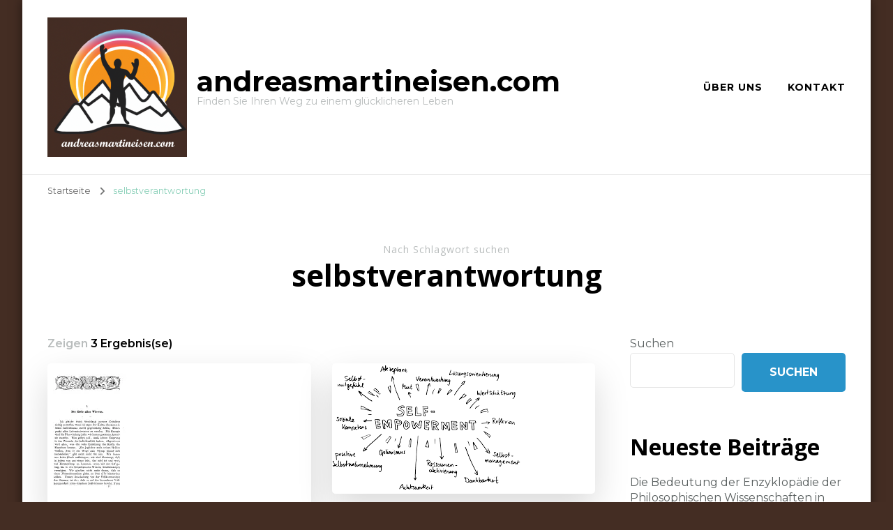

--- FILE ---
content_type: text/html; charset=UTF-8
request_url: https://andreasmartineisen.com/tag/selbstverantwortung/
body_size: 15679
content:
    <!DOCTYPE html>
    <html lang="de">
    <head itemscope itemtype="http://schema.org/WebSite">
	    <meta charset="UTF-8">
    <meta name="viewport" content="width=device-width, initial-scale=1">
    <link rel="profile" href="http://gmpg.org/xfn/11">
    <meta name='robots' content='index, follow, max-image-preview:large, max-snippet:-1, max-video-preview:-1' />

	<!-- This site is optimized with the Yoast SEO plugin v26.6 - https://yoast.com/wordpress/plugins/seo/ -->
	<title>selbstverantwortung Archive - andreasmartineisen.com</title>
	<link rel="canonical" href="https://andreasmartineisen.com/tag/selbstverantwortung/" />
	<meta property="og:locale" content="de_DE" />
	<meta property="og:type" content="article" />
	<meta property="og:title" content="selbstverantwortung Archive - andreasmartineisen.com" />
	<meta property="og:url" content="https://andreasmartineisen.com/tag/selbstverantwortung/" />
	<meta property="og:site_name" content="andreasmartineisen.com" />
	<meta name="twitter:card" content="summary_large_image" />
	<script type="application/ld+json" class="yoast-schema-graph">{"@context":"https://schema.org","@graph":[{"@type":"CollectionPage","@id":"https://andreasmartineisen.com/tag/selbstverantwortung/","url":"https://andreasmartineisen.com/tag/selbstverantwortung/","name":"selbstverantwortung Archive - andreasmartineisen.com","isPartOf":{"@id":"https://andreasmartineisen.com/#website"},"primaryImageOfPage":{"@id":"https://andreasmartineisen.com/tag/selbstverantwortung/#primaryimage"},"image":{"@id":"https://andreasmartineisen.com/tag/selbstverantwortung/#primaryimage"},"thumbnailUrl":"https://i0.wp.com/andreasmartineisen.com/wp-content/uploads/2025/06/die-philosophie-der-freiheit-1.jpg?fit=128%2C213&ssl=1","breadcrumb":{"@id":"https://andreasmartineisen.com/tag/selbstverantwortung/#breadcrumb"},"inLanguage":"de"},{"@type":"ImageObject","inLanguage":"de","@id":"https://andreasmartineisen.com/tag/selbstverantwortung/#primaryimage","url":"https://i0.wp.com/andreasmartineisen.com/wp-content/uploads/2025/06/die-philosophie-der-freiheit-1.jpg?fit=128%2C213&ssl=1","contentUrl":"https://i0.wp.com/andreasmartineisen.com/wp-content/uploads/2025/06/die-philosophie-der-freiheit-1.jpg?fit=128%2C213&ssl=1","width":128,"height":213,"caption":"die philosophie der freiheit"},{"@type":"BreadcrumbList","@id":"https://andreasmartineisen.com/tag/selbstverantwortung/#breadcrumb","itemListElement":[{"@type":"ListItem","position":1,"name":"Startseite","item":"https://andreasmartineisen.com/"},{"@type":"ListItem","position":2,"name":"selbstverantwortung"}]},{"@type":"WebSite","@id":"https://andreasmartineisen.com/#website","url":"https://andreasmartineisen.com/","name":"andreasmartineisen.com","description":"Finden Sie Ihren Weg zu einem glücklicheren Leben ","publisher":{"@id":"https://andreasmartineisen.com/#organization"},"potentialAction":[{"@type":"SearchAction","target":{"@type":"EntryPoint","urlTemplate":"https://andreasmartineisen.com/?s={search_term_string}"},"query-input":{"@type":"PropertyValueSpecification","valueRequired":true,"valueName":"search_term_string"}}],"inLanguage":"de"},{"@type":"Organization","@id":"https://andreasmartineisen.com/#organization","name":"andreasmartineisen.com","url":"https://andreasmartineisen.com/","logo":{"@type":"ImageObject","inLanguage":"de","@id":"https://andreasmartineisen.com/#/schema/logo/image/","url":"https://i0.wp.com/andreasmartineisen.com/wp-content/uploads/2023/01/logo-1.png?fit=200%2C200&ssl=1","contentUrl":"https://i0.wp.com/andreasmartineisen.com/wp-content/uploads/2023/01/logo-1.png?fit=200%2C200&ssl=1","width":200,"height":200,"caption":"andreasmartineisen.com"},"image":{"@id":"https://andreasmartineisen.com/#/schema/logo/image/"}}]}</script>
	<!-- / Yoast SEO plugin. -->


<link rel='dns-prefetch' href='//stats.wp.com' />
<link rel='dns-prefetch' href='//fonts.googleapis.com' />
<link rel='preconnect' href='//i0.wp.com' />
<link rel='preconnect' href='//c0.wp.com' />
<link rel="alternate" type="application/rss+xml" title="andreasmartineisen.com &raquo; Feed" href="https://andreasmartineisen.com/feed/" />
<link rel="alternate" type="application/rss+xml" title="andreasmartineisen.com &raquo; Kommentar-Feed" href="https://andreasmartineisen.com/comments/feed/" />
<link rel="alternate" type="application/rss+xml" title="andreasmartineisen.com &raquo; selbstverantwortung Schlagwort-Feed" href="https://andreasmartineisen.com/tag/selbstverantwortung/feed/" />
<style id='wp-img-auto-sizes-contain-inline-css' type='text/css'>
img:is([sizes=auto i],[sizes^="auto," i]){contain-intrinsic-size:3000px 1500px}
/*# sourceURL=wp-img-auto-sizes-contain-inline-css */
</style>
<style id='wp-emoji-styles-inline-css' type='text/css'>

	img.wp-smiley, img.emoji {
		display: inline !important;
		border: none !important;
		box-shadow: none !important;
		height: 1em !important;
		width: 1em !important;
		margin: 0 0.07em !important;
		vertical-align: -0.1em !important;
		background: none !important;
		padding: 0 !important;
	}
/*# sourceURL=wp-emoji-styles-inline-css */
</style>
<style id='wp-block-library-inline-css' type='text/css'>
:root{--wp-block-synced-color:#7a00df;--wp-block-synced-color--rgb:122,0,223;--wp-bound-block-color:var(--wp-block-synced-color);--wp-editor-canvas-background:#ddd;--wp-admin-theme-color:#007cba;--wp-admin-theme-color--rgb:0,124,186;--wp-admin-theme-color-darker-10:#006ba1;--wp-admin-theme-color-darker-10--rgb:0,107,160.5;--wp-admin-theme-color-darker-20:#005a87;--wp-admin-theme-color-darker-20--rgb:0,90,135;--wp-admin-border-width-focus:2px}@media (min-resolution:192dpi){:root{--wp-admin-border-width-focus:1.5px}}.wp-element-button{cursor:pointer}:root .has-very-light-gray-background-color{background-color:#eee}:root .has-very-dark-gray-background-color{background-color:#313131}:root .has-very-light-gray-color{color:#eee}:root .has-very-dark-gray-color{color:#313131}:root .has-vivid-green-cyan-to-vivid-cyan-blue-gradient-background{background:linear-gradient(135deg,#00d084,#0693e3)}:root .has-purple-crush-gradient-background{background:linear-gradient(135deg,#34e2e4,#4721fb 50%,#ab1dfe)}:root .has-hazy-dawn-gradient-background{background:linear-gradient(135deg,#faaca8,#dad0ec)}:root .has-subdued-olive-gradient-background{background:linear-gradient(135deg,#fafae1,#67a671)}:root .has-atomic-cream-gradient-background{background:linear-gradient(135deg,#fdd79a,#004a59)}:root .has-nightshade-gradient-background{background:linear-gradient(135deg,#330968,#31cdcf)}:root .has-midnight-gradient-background{background:linear-gradient(135deg,#020381,#2874fc)}:root{--wp--preset--font-size--normal:16px;--wp--preset--font-size--huge:42px}.has-regular-font-size{font-size:1em}.has-larger-font-size{font-size:2.625em}.has-normal-font-size{font-size:var(--wp--preset--font-size--normal)}.has-huge-font-size{font-size:var(--wp--preset--font-size--huge)}.has-text-align-center{text-align:center}.has-text-align-left{text-align:left}.has-text-align-right{text-align:right}.has-fit-text{white-space:nowrap!important}#end-resizable-editor-section{display:none}.aligncenter{clear:both}.items-justified-left{justify-content:flex-start}.items-justified-center{justify-content:center}.items-justified-right{justify-content:flex-end}.items-justified-space-between{justify-content:space-between}.screen-reader-text{border:0;clip-path:inset(50%);height:1px;margin:-1px;overflow:hidden;padding:0;position:absolute;width:1px;word-wrap:normal!important}.screen-reader-text:focus{background-color:#ddd;clip-path:none;color:#444;display:block;font-size:1em;height:auto;left:5px;line-height:normal;padding:15px 23px 14px;text-decoration:none;top:5px;width:auto;z-index:100000}html :where(.has-border-color){border-style:solid}html :where([style*=border-top-color]){border-top-style:solid}html :where([style*=border-right-color]){border-right-style:solid}html :where([style*=border-bottom-color]){border-bottom-style:solid}html :where([style*=border-left-color]){border-left-style:solid}html :where([style*=border-width]){border-style:solid}html :where([style*=border-top-width]){border-top-style:solid}html :where([style*=border-right-width]){border-right-style:solid}html :where([style*=border-bottom-width]){border-bottom-style:solid}html :where([style*=border-left-width]){border-left-style:solid}html :where(img[class*=wp-image-]){height:auto;max-width:100%}:where(figure){margin:0 0 1em}html :where(.is-position-sticky){--wp-admin--admin-bar--position-offset:var(--wp-admin--admin-bar--height,0px)}@media screen and (max-width:600px){html :where(.is-position-sticky){--wp-admin--admin-bar--position-offset:0px}}

/*# sourceURL=wp-block-library-inline-css */
</style><style id='wp-block-archives-inline-css' type='text/css'>
.wp-block-archives{box-sizing:border-box}.wp-block-archives-dropdown label{display:block}
/*# sourceURL=https://c0.wp.com/c/6.9/wp-includes/blocks/archives/style.min.css */
</style>
<style id='wp-block-categories-inline-css' type='text/css'>
.wp-block-categories{box-sizing:border-box}.wp-block-categories.alignleft{margin-right:2em}.wp-block-categories.alignright{margin-left:2em}.wp-block-categories.wp-block-categories-dropdown.aligncenter{text-align:center}.wp-block-categories .wp-block-categories__label{display:block;width:100%}
/*# sourceURL=https://c0.wp.com/c/6.9/wp-includes/blocks/categories/style.min.css */
</style>
<style id='wp-block-heading-inline-css' type='text/css'>
h1:where(.wp-block-heading).has-background,h2:where(.wp-block-heading).has-background,h3:where(.wp-block-heading).has-background,h4:where(.wp-block-heading).has-background,h5:where(.wp-block-heading).has-background,h6:where(.wp-block-heading).has-background{padding:1.25em 2.375em}h1.has-text-align-left[style*=writing-mode]:where([style*=vertical-lr]),h1.has-text-align-right[style*=writing-mode]:where([style*=vertical-rl]),h2.has-text-align-left[style*=writing-mode]:where([style*=vertical-lr]),h2.has-text-align-right[style*=writing-mode]:where([style*=vertical-rl]),h3.has-text-align-left[style*=writing-mode]:where([style*=vertical-lr]),h3.has-text-align-right[style*=writing-mode]:where([style*=vertical-rl]),h4.has-text-align-left[style*=writing-mode]:where([style*=vertical-lr]),h4.has-text-align-right[style*=writing-mode]:where([style*=vertical-rl]),h5.has-text-align-left[style*=writing-mode]:where([style*=vertical-lr]),h5.has-text-align-right[style*=writing-mode]:where([style*=vertical-rl]),h6.has-text-align-left[style*=writing-mode]:where([style*=vertical-lr]),h6.has-text-align-right[style*=writing-mode]:where([style*=vertical-rl]){rotate:180deg}
/*# sourceURL=https://c0.wp.com/c/6.9/wp-includes/blocks/heading/style.min.css */
</style>
<style id='wp-block-latest-comments-inline-css' type='text/css'>
ol.wp-block-latest-comments{box-sizing:border-box;margin-left:0}:where(.wp-block-latest-comments:not([style*=line-height] .wp-block-latest-comments__comment)){line-height:1.1}:where(.wp-block-latest-comments:not([style*=line-height] .wp-block-latest-comments__comment-excerpt p)){line-height:1.8}.has-dates :where(.wp-block-latest-comments:not([style*=line-height])),.has-excerpts :where(.wp-block-latest-comments:not([style*=line-height])){line-height:1.5}.wp-block-latest-comments .wp-block-latest-comments{padding-left:0}.wp-block-latest-comments__comment{list-style:none;margin-bottom:1em}.has-avatars .wp-block-latest-comments__comment{list-style:none;min-height:2.25em}.has-avatars .wp-block-latest-comments__comment .wp-block-latest-comments__comment-excerpt,.has-avatars .wp-block-latest-comments__comment .wp-block-latest-comments__comment-meta{margin-left:3.25em}.wp-block-latest-comments__comment-excerpt p{font-size:.875em;margin:.36em 0 1.4em}.wp-block-latest-comments__comment-date{display:block;font-size:.75em}.wp-block-latest-comments .avatar,.wp-block-latest-comments__comment-avatar{border-radius:1.5em;display:block;float:left;height:2.5em;margin-right:.75em;width:2.5em}.wp-block-latest-comments[class*=-font-size] a,.wp-block-latest-comments[style*=font-size] a{font-size:inherit}
/*# sourceURL=https://c0.wp.com/c/6.9/wp-includes/blocks/latest-comments/style.min.css */
</style>
<style id='wp-block-latest-posts-inline-css' type='text/css'>
.wp-block-latest-posts{box-sizing:border-box}.wp-block-latest-posts.alignleft{margin-right:2em}.wp-block-latest-posts.alignright{margin-left:2em}.wp-block-latest-posts.wp-block-latest-posts__list{list-style:none}.wp-block-latest-posts.wp-block-latest-posts__list li{clear:both;overflow-wrap:break-word}.wp-block-latest-posts.is-grid{display:flex;flex-wrap:wrap}.wp-block-latest-posts.is-grid li{margin:0 1.25em 1.25em 0;width:100%}@media (min-width:600px){.wp-block-latest-posts.columns-2 li{width:calc(50% - .625em)}.wp-block-latest-posts.columns-2 li:nth-child(2n){margin-right:0}.wp-block-latest-posts.columns-3 li{width:calc(33.33333% - .83333em)}.wp-block-latest-posts.columns-3 li:nth-child(3n){margin-right:0}.wp-block-latest-posts.columns-4 li{width:calc(25% - .9375em)}.wp-block-latest-posts.columns-4 li:nth-child(4n){margin-right:0}.wp-block-latest-posts.columns-5 li{width:calc(20% - 1em)}.wp-block-latest-posts.columns-5 li:nth-child(5n){margin-right:0}.wp-block-latest-posts.columns-6 li{width:calc(16.66667% - 1.04167em)}.wp-block-latest-posts.columns-6 li:nth-child(6n){margin-right:0}}:root :where(.wp-block-latest-posts.is-grid){padding:0}:root :where(.wp-block-latest-posts.wp-block-latest-posts__list){padding-left:0}.wp-block-latest-posts__post-author,.wp-block-latest-posts__post-date{display:block;font-size:.8125em}.wp-block-latest-posts__post-excerpt,.wp-block-latest-posts__post-full-content{margin-bottom:1em;margin-top:.5em}.wp-block-latest-posts__featured-image a{display:inline-block}.wp-block-latest-posts__featured-image img{height:auto;max-width:100%;width:auto}.wp-block-latest-posts__featured-image.alignleft{float:left;margin-right:1em}.wp-block-latest-posts__featured-image.alignright{float:right;margin-left:1em}.wp-block-latest-posts__featured-image.aligncenter{margin-bottom:1em;text-align:center}
/*# sourceURL=https://c0.wp.com/c/6.9/wp-includes/blocks/latest-posts/style.min.css */
</style>
<style id='wp-block-search-inline-css' type='text/css'>
.wp-block-search__button{margin-left:10px;word-break:normal}.wp-block-search__button.has-icon{line-height:0}.wp-block-search__button svg{height:1.25em;min-height:24px;min-width:24px;width:1.25em;fill:currentColor;vertical-align:text-bottom}:where(.wp-block-search__button){border:1px solid #ccc;padding:6px 10px}.wp-block-search__inside-wrapper{display:flex;flex:auto;flex-wrap:nowrap;max-width:100%}.wp-block-search__label{width:100%}.wp-block-search.wp-block-search__button-only .wp-block-search__button{box-sizing:border-box;display:flex;flex-shrink:0;justify-content:center;margin-left:0;max-width:100%}.wp-block-search.wp-block-search__button-only .wp-block-search__inside-wrapper{min-width:0!important;transition-property:width}.wp-block-search.wp-block-search__button-only .wp-block-search__input{flex-basis:100%;transition-duration:.3s}.wp-block-search.wp-block-search__button-only.wp-block-search__searchfield-hidden,.wp-block-search.wp-block-search__button-only.wp-block-search__searchfield-hidden .wp-block-search__inside-wrapper{overflow:hidden}.wp-block-search.wp-block-search__button-only.wp-block-search__searchfield-hidden .wp-block-search__input{border-left-width:0!important;border-right-width:0!important;flex-basis:0;flex-grow:0;margin:0;min-width:0!important;padding-left:0!important;padding-right:0!important;width:0!important}:where(.wp-block-search__input){appearance:none;border:1px solid #949494;flex-grow:1;font-family:inherit;font-size:inherit;font-style:inherit;font-weight:inherit;letter-spacing:inherit;line-height:inherit;margin-left:0;margin-right:0;min-width:3rem;padding:8px;text-decoration:unset!important;text-transform:inherit}:where(.wp-block-search__button-inside .wp-block-search__inside-wrapper){background-color:#fff;border:1px solid #949494;box-sizing:border-box;padding:4px}:where(.wp-block-search__button-inside .wp-block-search__inside-wrapper) .wp-block-search__input{border:none;border-radius:0;padding:0 4px}:where(.wp-block-search__button-inside .wp-block-search__inside-wrapper) .wp-block-search__input:focus{outline:none}:where(.wp-block-search__button-inside .wp-block-search__inside-wrapper) :where(.wp-block-search__button){padding:4px 8px}.wp-block-search.aligncenter .wp-block-search__inside-wrapper{margin:auto}.wp-block[data-align=right] .wp-block-search.wp-block-search__button-only .wp-block-search__inside-wrapper{float:right}
/*# sourceURL=https://c0.wp.com/c/6.9/wp-includes/blocks/search/style.min.css */
</style>
<style id='wp-block-group-inline-css' type='text/css'>
.wp-block-group{box-sizing:border-box}:where(.wp-block-group.wp-block-group-is-layout-constrained){position:relative}
/*# sourceURL=https://c0.wp.com/c/6.9/wp-includes/blocks/group/style.min.css */
</style>
<style id='global-styles-inline-css' type='text/css'>
:root{--wp--preset--aspect-ratio--square: 1;--wp--preset--aspect-ratio--4-3: 4/3;--wp--preset--aspect-ratio--3-4: 3/4;--wp--preset--aspect-ratio--3-2: 3/2;--wp--preset--aspect-ratio--2-3: 2/3;--wp--preset--aspect-ratio--16-9: 16/9;--wp--preset--aspect-ratio--9-16: 9/16;--wp--preset--color--black: #000000;--wp--preset--color--cyan-bluish-gray: #abb8c3;--wp--preset--color--white: #ffffff;--wp--preset--color--pale-pink: #f78da7;--wp--preset--color--vivid-red: #cf2e2e;--wp--preset--color--luminous-vivid-orange: #ff6900;--wp--preset--color--luminous-vivid-amber: #fcb900;--wp--preset--color--light-green-cyan: #7bdcb5;--wp--preset--color--vivid-green-cyan: #00d084;--wp--preset--color--pale-cyan-blue: #8ed1fc;--wp--preset--color--vivid-cyan-blue: #0693e3;--wp--preset--color--vivid-purple: #9b51e0;--wp--preset--gradient--vivid-cyan-blue-to-vivid-purple: linear-gradient(135deg,rgb(6,147,227) 0%,rgb(155,81,224) 100%);--wp--preset--gradient--light-green-cyan-to-vivid-green-cyan: linear-gradient(135deg,rgb(122,220,180) 0%,rgb(0,208,130) 100%);--wp--preset--gradient--luminous-vivid-amber-to-luminous-vivid-orange: linear-gradient(135deg,rgb(252,185,0) 0%,rgb(255,105,0) 100%);--wp--preset--gradient--luminous-vivid-orange-to-vivid-red: linear-gradient(135deg,rgb(255,105,0) 0%,rgb(207,46,46) 100%);--wp--preset--gradient--very-light-gray-to-cyan-bluish-gray: linear-gradient(135deg,rgb(238,238,238) 0%,rgb(169,184,195) 100%);--wp--preset--gradient--cool-to-warm-spectrum: linear-gradient(135deg,rgb(74,234,220) 0%,rgb(151,120,209) 20%,rgb(207,42,186) 40%,rgb(238,44,130) 60%,rgb(251,105,98) 80%,rgb(254,248,76) 100%);--wp--preset--gradient--blush-light-purple: linear-gradient(135deg,rgb(255,206,236) 0%,rgb(152,150,240) 100%);--wp--preset--gradient--blush-bordeaux: linear-gradient(135deg,rgb(254,205,165) 0%,rgb(254,45,45) 50%,rgb(107,0,62) 100%);--wp--preset--gradient--luminous-dusk: linear-gradient(135deg,rgb(255,203,112) 0%,rgb(199,81,192) 50%,rgb(65,88,208) 100%);--wp--preset--gradient--pale-ocean: linear-gradient(135deg,rgb(255,245,203) 0%,rgb(182,227,212) 50%,rgb(51,167,181) 100%);--wp--preset--gradient--electric-grass: linear-gradient(135deg,rgb(202,248,128) 0%,rgb(113,206,126) 100%);--wp--preset--gradient--midnight: linear-gradient(135deg,rgb(2,3,129) 0%,rgb(40,116,252) 100%);--wp--preset--font-size--small: 13px;--wp--preset--font-size--medium: 20px;--wp--preset--font-size--large: 36px;--wp--preset--font-size--x-large: 42px;--wp--preset--spacing--20: 0.44rem;--wp--preset--spacing--30: 0.67rem;--wp--preset--spacing--40: 1rem;--wp--preset--spacing--50: 1.5rem;--wp--preset--spacing--60: 2.25rem;--wp--preset--spacing--70: 3.38rem;--wp--preset--spacing--80: 5.06rem;--wp--preset--shadow--natural: 6px 6px 9px rgba(0, 0, 0, 0.2);--wp--preset--shadow--deep: 12px 12px 50px rgba(0, 0, 0, 0.4);--wp--preset--shadow--sharp: 6px 6px 0px rgba(0, 0, 0, 0.2);--wp--preset--shadow--outlined: 6px 6px 0px -3px rgb(255, 255, 255), 6px 6px rgb(0, 0, 0);--wp--preset--shadow--crisp: 6px 6px 0px rgb(0, 0, 0);}:where(.is-layout-flex){gap: 0.5em;}:where(.is-layout-grid){gap: 0.5em;}body .is-layout-flex{display: flex;}.is-layout-flex{flex-wrap: wrap;align-items: center;}.is-layout-flex > :is(*, div){margin: 0;}body .is-layout-grid{display: grid;}.is-layout-grid > :is(*, div){margin: 0;}:where(.wp-block-columns.is-layout-flex){gap: 2em;}:where(.wp-block-columns.is-layout-grid){gap: 2em;}:where(.wp-block-post-template.is-layout-flex){gap: 1.25em;}:where(.wp-block-post-template.is-layout-grid){gap: 1.25em;}.has-black-color{color: var(--wp--preset--color--black) !important;}.has-cyan-bluish-gray-color{color: var(--wp--preset--color--cyan-bluish-gray) !important;}.has-white-color{color: var(--wp--preset--color--white) !important;}.has-pale-pink-color{color: var(--wp--preset--color--pale-pink) !important;}.has-vivid-red-color{color: var(--wp--preset--color--vivid-red) !important;}.has-luminous-vivid-orange-color{color: var(--wp--preset--color--luminous-vivid-orange) !important;}.has-luminous-vivid-amber-color{color: var(--wp--preset--color--luminous-vivid-amber) !important;}.has-light-green-cyan-color{color: var(--wp--preset--color--light-green-cyan) !important;}.has-vivid-green-cyan-color{color: var(--wp--preset--color--vivid-green-cyan) !important;}.has-pale-cyan-blue-color{color: var(--wp--preset--color--pale-cyan-blue) !important;}.has-vivid-cyan-blue-color{color: var(--wp--preset--color--vivid-cyan-blue) !important;}.has-vivid-purple-color{color: var(--wp--preset--color--vivid-purple) !important;}.has-black-background-color{background-color: var(--wp--preset--color--black) !important;}.has-cyan-bluish-gray-background-color{background-color: var(--wp--preset--color--cyan-bluish-gray) !important;}.has-white-background-color{background-color: var(--wp--preset--color--white) !important;}.has-pale-pink-background-color{background-color: var(--wp--preset--color--pale-pink) !important;}.has-vivid-red-background-color{background-color: var(--wp--preset--color--vivid-red) !important;}.has-luminous-vivid-orange-background-color{background-color: var(--wp--preset--color--luminous-vivid-orange) !important;}.has-luminous-vivid-amber-background-color{background-color: var(--wp--preset--color--luminous-vivid-amber) !important;}.has-light-green-cyan-background-color{background-color: var(--wp--preset--color--light-green-cyan) !important;}.has-vivid-green-cyan-background-color{background-color: var(--wp--preset--color--vivid-green-cyan) !important;}.has-pale-cyan-blue-background-color{background-color: var(--wp--preset--color--pale-cyan-blue) !important;}.has-vivid-cyan-blue-background-color{background-color: var(--wp--preset--color--vivid-cyan-blue) !important;}.has-vivid-purple-background-color{background-color: var(--wp--preset--color--vivid-purple) !important;}.has-black-border-color{border-color: var(--wp--preset--color--black) !important;}.has-cyan-bluish-gray-border-color{border-color: var(--wp--preset--color--cyan-bluish-gray) !important;}.has-white-border-color{border-color: var(--wp--preset--color--white) !important;}.has-pale-pink-border-color{border-color: var(--wp--preset--color--pale-pink) !important;}.has-vivid-red-border-color{border-color: var(--wp--preset--color--vivid-red) !important;}.has-luminous-vivid-orange-border-color{border-color: var(--wp--preset--color--luminous-vivid-orange) !important;}.has-luminous-vivid-amber-border-color{border-color: var(--wp--preset--color--luminous-vivid-amber) !important;}.has-light-green-cyan-border-color{border-color: var(--wp--preset--color--light-green-cyan) !important;}.has-vivid-green-cyan-border-color{border-color: var(--wp--preset--color--vivid-green-cyan) !important;}.has-pale-cyan-blue-border-color{border-color: var(--wp--preset--color--pale-cyan-blue) !important;}.has-vivid-cyan-blue-border-color{border-color: var(--wp--preset--color--vivid-cyan-blue) !important;}.has-vivid-purple-border-color{border-color: var(--wp--preset--color--vivid-purple) !important;}.has-vivid-cyan-blue-to-vivid-purple-gradient-background{background: var(--wp--preset--gradient--vivid-cyan-blue-to-vivid-purple) !important;}.has-light-green-cyan-to-vivid-green-cyan-gradient-background{background: var(--wp--preset--gradient--light-green-cyan-to-vivid-green-cyan) !important;}.has-luminous-vivid-amber-to-luminous-vivid-orange-gradient-background{background: var(--wp--preset--gradient--luminous-vivid-amber-to-luminous-vivid-orange) !important;}.has-luminous-vivid-orange-to-vivid-red-gradient-background{background: var(--wp--preset--gradient--luminous-vivid-orange-to-vivid-red) !important;}.has-very-light-gray-to-cyan-bluish-gray-gradient-background{background: var(--wp--preset--gradient--very-light-gray-to-cyan-bluish-gray) !important;}.has-cool-to-warm-spectrum-gradient-background{background: var(--wp--preset--gradient--cool-to-warm-spectrum) !important;}.has-blush-light-purple-gradient-background{background: var(--wp--preset--gradient--blush-light-purple) !important;}.has-blush-bordeaux-gradient-background{background: var(--wp--preset--gradient--blush-bordeaux) !important;}.has-luminous-dusk-gradient-background{background: var(--wp--preset--gradient--luminous-dusk) !important;}.has-pale-ocean-gradient-background{background: var(--wp--preset--gradient--pale-ocean) !important;}.has-electric-grass-gradient-background{background: var(--wp--preset--gradient--electric-grass) !important;}.has-midnight-gradient-background{background: var(--wp--preset--gradient--midnight) !important;}.has-small-font-size{font-size: var(--wp--preset--font-size--small) !important;}.has-medium-font-size{font-size: var(--wp--preset--font-size--medium) !important;}.has-large-font-size{font-size: var(--wp--preset--font-size--large) !important;}.has-x-large-font-size{font-size: var(--wp--preset--font-size--x-large) !important;}
/*# sourceURL=global-styles-inline-css */
</style>

<style id='classic-theme-styles-inline-css' type='text/css'>
/*! This file is auto-generated */
.wp-block-button__link{color:#fff;background-color:#32373c;border-radius:9999px;box-shadow:none;text-decoration:none;padding:calc(.667em + 2px) calc(1.333em + 2px);font-size:1.125em}.wp-block-file__button{background:#32373c;color:#fff;text-decoration:none}
/*# sourceURL=/wp-includes/css/classic-themes.min.css */
</style>
<link rel='stylesheet' id='cptch_stylesheet-css' href='https://andreasmartineisen.com/wp-content/plugins/captcha-bws/css/front_end_style.css?ver=5.2.7' type='text/css' media='all' />
<link rel='stylesheet' id='dashicons-css' href='https://c0.wp.com/c/6.9/wp-includes/css/dashicons.min.css' type='text/css' media='all' />
<link rel='stylesheet' id='cptch_desktop_style-css' href='https://andreasmartineisen.com/wp-content/plugins/captcha-bws/css/desktop_style.css?ver=5.2.7' type='text/css' media='all' />
<link rel='stylesheet' id='owl-carousel-css' href='https://andreasmartineisen.com/wp-content/themes/blossom-coach/css/owl.carousel.min.css?ver=2.2.1' type='text/css' media='all' />
<link rel='stylesheet' id='animate-css' href='https://andreasmartineisen.com/wp-content/themes/blossom-coach/css/animate.min.css?ver=3.5.2' type='text/css' media='all' />
<link rel='stylesheet' id='blossom-coach-google-fonts-css' href='https://fonts.googleapis.com/css?family=Montserrat%3A100%2C200%2C300%2Cregular%2C500%2C600%2C700%2C800%2C900%2C100italic%2C200italic%2C300italic%2Citalic%2C500italic%2C600italic%2C700italic%2C800italic%2C900italic%7COpen+Sans%3A300%2Cregular%2C500%2C600%2C700%2C800%2C300italic%2Citalic%2C500italic%2C600italic%2C700italic%2C800italic%7CMontserrat%3A700' type='text/css' media='all' />
<link rel='stylesheet' id='life-coach-parent-style-css' href='https://andreasmartineisen.com/wp-content/themes/blossom-coach/style.css?ver=6.9' type='text/css' media='all' />
<link rel='stylesheet' id='blossom-coach-css' href='https://andreasmartineisen.com/wp-content/themes/life-coach/style.css?ver=1.1.1' type='text/css' media='all' />
<style id='blossom-coach-inline-css' type='text/css'>


    :root {
        --primary-font: Montserrat;
        --secondary-font: Open Sans;
    }
    
    .site-title, 
    .site-title-wrap .site-title{
        font-size   : 40px;
        font-family : Montserrat;
        font-weight : 700;
        font-style  : normal;
    }
    
    section#wheeloflife_section {
        background-color: #ecf9f5;
    }
/*# sourceURL=blossom-coach-inline-css */
</style>
<script type="text/javascript" src="https://c0.wp.com/c/6.9/wp-includes/js/jquery/jquery.min.js" id="jquery-core-js"></script>
<script type="text/javascript" src="https://c0.wp.com/c/6.9/wp-includes/js/jquery/jquery-migrate.min.js" id="jquery-migrate-js"></script>
<link rel="https://api.w.org/" href="https://andreasmartineisen.com/wp-json/" /><link rel="alternate" title="JSON" type="application/json" href="https://andreasmartineisen.com/wp-json/wp/v2/tags/2042" /><link rel="EditURI" type="application/rsd+xml" title="RSD" href="https://andreasmartineisen.com/xmlrpc.php?rsd" />
<meta name="generator" content="WordPress 6.9" />
	<style>img#wpstats{display:none}</style>
		<link rel="apple-touch-icon" sizes="180x180" href="/wp-content/uploads/fbrfg/apple-touch-icon.png">
<link rel="icon" type="image/png" sizes="32x32" href="/wp-content/uploads/fbrfg/favicon-32x32.png">
<link rel="icon" type="image/png" sizes="16x16" href="/wp-content/uploads/fbrfg/favicon-16x16.png">
<link rel="manifest" href="/wp-content/uploads/fbrfg/site.webmanifest">
<link rel="mask-icon" href="/wp-content/uploads/fbrfg/safari-pinned-tab.svg" color="#5bbad5">
<link rel="shortcut icon" href="/wp-content/uploads/fbrfg/favicon.ico">
<meta name="msapplication-TileColor" content="#da532c">
<meta name="msapplication-config" content="/wp-content/uploads/fbrfg/browserconfig.xml">
<meta name="theme-color" content="#ffffff"><style type="text/css" id="custom-background-css">
body.custom-background { background-color: #442d23; }
</style>
	</head>

<body class="archive tag tag-selbstverantwortung tag-2042 custom-background wp-custom-logo wp-theme-blossom-coach wp-child-theme-life-coach hfeed custom-background-color grid-view rightsidebar" itemscope itemtype="http://schema.org/WebPage">

    <div id="page" class="site"><a aria-label="Zum Inhalt springen" class="skip-link" href="#content">Zum Inhalt springen</a>
        <header id="masthead" class="site-header" itemscope itemtype="http://schema.org/WPHeader">		
		        
        <div class="main-header">
			<div class="wrapper">
                        <div class="site-branding icon-text" itemscope itemtype="http://schema.org/Organization">
            <div class="site-logo"><a href="https://andreasmartineisen.com/" class="custom-logo-link" rel="home"><img width="200" height="200" src="https://i0.wp.com/andreasmartineisen.com/wp-content/uploads/2023/01/logo-1.png?fit=200%2C200&amp;ssl=1" class="custom-logo" alt="andreasmartineisen.com" decoding="async" /></a></div><!-- .site-logo -->            <div class="site-title-wrap">                    <p class="site-title" itemprop="name"><a href="https://andreasmartineisen.com/" rel="home" itemprop="url">andreasmartineisen.com</a></p>
                                    <p class="site-description">Finden Sie Ihren Weg zu einem glücklicheren Leben </p>
                </div>        </div><!-- .site-branding -->
    				<div class="menu-wrap">				
                        <nav id="site-navigation" class="main-navigation" itemscope itemtype="http://schema.org/SiteNavigationElement">
        <button type="button" class="toggle-button" data-toggle-target=".main-menu-modal" data-toggle-body-class="showing-main-menu-modal" aria-expanded="false" data-set-focus=".close-main-nav-toggle" aria-label="Mobile Navigation">
            <span class="toggle-bar"></span>
            <span class="toggle-bar"></span>
            <span class="toggle-bar"></span>
        </button>
        <div class="primary-menu-list main-menu-modal cover-modal" data-modal-target-string=".main-menu-modal">
            <button class="close close-main-nav-toggle" data-toggle-target=".main-menu-modal" data-toggle-body-class="showing-main-menu-modal" aria-expanded="false" data-set-focus=".main-menu-modal" aria-label="Mobile Navigation"><span></span></button>
            <div class="mobile-menu" aria-label="Mobil">
                <div class="menu-menu-1-container"><ul id="primary-menu" class="menu main-menu-modal"><li id="menu-item-167" class="menu-item menu-item-type-post_type menu-item-object-page menu-item-167"><a href="https://andreasmartineisen.com/ueber-uns/">Über uns</a></li>
<li id="menu-item-206" class="menu-item menu-item-type-post_type menu-item-object-page menu-item-206"><a href="https://andreasmartineisen.com/kontakt/">Kontakt</a></li>
</ul></div>            </div>
        </div>
    </nav><!-- #site-navigation -->     
    				</div><!-- .menu-wrap -->
			</div><!-- .wrapper -->
		</div><!-- .main-header -->				
	</header><!-- .site-header -->
    <div class="breadcrumb-wrapper"><div class="wrapper">
                <div id="crumbs" itemscope itemtype="http://schema.org/BreadcrumbList"> 
                    <span itemprop="itemListElement" itemscope itemtype="http://schema.org/ListItem">
                        <a itemprop="item" href="https://andreasmartineisen.com"><span itemprop="name">Startseite</span></a>
                        <meta itemprop="position" content="1" />
                        <span class="separator"><i class="fa fa-angle-right"></i></span>
                    </span><span class="current" itemprop="itemListElement" itemscope itemtype="http://schema.org/ListItem"><a itemprop="item" href="https://andreasmartineisen.com/tag/selbstverantwortung/"><span itemprop="name">selbstverantwortung</span></a><meta itemprop="position" content="2" /></span></div></div></div><!-- .breadcrumb-wrapper -->        <div id="content" class="site-content">        
                        <header class="page-header">
    			<div class="wrapper">
                <p class="subtitle">Nach Schlagwort suchen</p> <h1 class="page-title">selbstverantwortung</h1>                </div><!-- .wrapper -->
    		</header><!-- .page-header -->
                            <div class="wrapper">
            
	<div id="primary" class="content-area">
        
        <span class="showing-result">Zeigen <span class="result">3 Ergebnis(se)</span></span>        
		<main id="main" class="site-main">

		
<article id="post-2407" class="post-2407 post type-post status-publish format-standard has-post-thumbnail hentry category-philosophie tag-anthroposophie tag-authentisches-leben-fuehren tag-autonomie tag-die-philosophie-der-freiheit tag-eigenes-denken tag-ethische-prinzipien tag-ganzheitliches-verstaendnis tag-handeln tag-individuelle-freiheit tag-individuelles-gewissen tag-menschliche-freiheit tag-moralische-instanz tag-persoenliches-wachstum tag-philosophie-der-freiheit tag-realitaet-gestalten tag-rudolf-steiner tag-selbstbestimmung tag-selbstverantwortung tag-sinn-und-orientierung tag-spirituelle-entwicklung tag-verantwortung-uebernehmen grid-sizer" itemscope itemtype="https://schema.org/Blog">
	    <figure class="post-thumbnail"><a href="https://andreasmartineisen.com/philosophie/die-philosophie-der-freiheit/" itemprop="thumbnailUrl"><img width="128" height="213" src="https://i0.wp.com/andreasmartineisen.com/wp-content/uploads/2025/06/die-philosophie-der-freiheit-1.jpg?resize=128%2C213&amp;ssl=1" class="attachment-blossom-coach-latest size-blossom-coach-latest wp-post-image" alt="die philosophie der freiheit" itemprop="image" decoding="async" srcset="https://i0.wp.com/andreasmartineisen.com/wp-content/uploads/2025/06/die-philosophie-der-freiheit-1.jpg?w=128&amp;ssl=1 128w, https://i0.wp.com/andreasmartineisen.com/wp-content/uploads/2025/06/die-philosophie-der-freiheit-1.jpg?resize=36%2C60&amp;ssl=1 36w" sizes="(max-width: 128px) 100vw, 128px" /></a></figure>    </figure><!-- .post-thumbnail -->
        <div class="article-content-wrap">
        <header class="entry-header">
		<div class="entry-meta"><div class="category" itemprop="about"><a href="https://andreasmartineisen.com/category/philosophie/" rel="category tag">philosophie</a></div></div><h3 class="entry-title" itemprop="headline"><a href="https://andreasmartineisen.com/philosophie/die-philosophie-der-freiheit/" rel="bookmark">Die Philosophie der Freiheit: Selbstbestimmung und Autonomie in allen Lebensbereichen</a></h3>	</header>         
        <div class="entry-content" itemprop="text">
		<p>Die Philosophie der Freiheit Die Philosophie der Freiheit Die Philosophie der Freiheit, auch bekannt als Anthroposophie, ist eine philosophische Weltanschauung, die von Rudolf Steiner entwickelt wurde. Sie betont die Bedeutung der menschlichen Freiheit und Selbstbestimmung in allen Bereichen des Lebens. Zentral für die Philosophie der Freiheit ist die Idee, dass der Mensch in der Lage &hellip; </p>
	</div><!-- .entry-content -->
    	<footer class="entry-footer">
		<a href="https://andreasmartineisen.com/philosophie/die-philosophie-der-freiheit/" class="btn-link">Weiter lesen</a>	</footer><!-- .entry-footer -->
	    </div><!-- .article-content-wrap -->
</article><!-- #post-2407 -->

<article id="post-293" class="post-293 post type-post status-publish format-standard has-post-thumbnail hentry category-therapeut tag-eigenverantwortung tag-empowerment tag-empowerment-autonomie-selbstverantwortung-selbstermaechtigung tag-entscheidungen-treffen tag-fahigkeiten tag-handlungsmacht tag-herausforderungen-annehmen tag-hilfe-zur-selbsthilfe tag-selb tag-selbstbewusstsein tag-selbstermaechtigung tag-selbstreflexion tag-selbstverantwortung tag-sich-verbinden-und-zusammenarbeiten tag-staerkung-der-menschen-und-ihrer-faehigkeiten tag-strategien tag-veraenderungen-vorzunehmen tag-verantwortung-uebernehmen grid-sizer" itemscope itemtype="https://schema.org/Blog">
	    <figure class="post-thumbnail"><a href="https://andreasmartineisen.com/therapeut/empowerment-autonomie-selbstverantwortung-selbstermaechtigung/" itemprop="thumbnailUrl"><img width="270" height="187" src="https://i0.wp.com/andreasmartineisen.com/wp-content/uploads/2023/03/empowerment-autonomie-selbstverantwortung-selbstermaechtigung-33.png?resize=270%2C187&amp;ssl=1" class="attachment-blossom-coach-latest size-blossom-coach-latest wp-post-image" alt="" itemprop="image" decoding="async" fetchpriority="high" /></a></figure>    </figure><!-- .post-thumbnail -->
        <div class="article-content-wrap">
        <header class="entry-header">
		<div class="entry-meta"><div class="category" itemprop="about"><a href="https://andreasmartineisen.com/category/therapeut/" rel="category tag">therapeut</a></div></div><h3 class="entry-title" itemprop="headline"><a href="https://andreasmartineisen.com/therapeut/empowerment-autonomie-selbstverantwortung-selbstermaechtigung/" rel="bookmark">Empowerment, Autonomie, Selbstverantwortung und Selbstermächtigung: Ein Leitfaden zu grundlegenden Fragen</a></h3>	</header>         
        <div class="entry-content" itemprop="text">
		<p>Die 4 am häufigsten gestellten Fragen zu Empowerment, Autonomie, Selbstverantwortung und Selbstermächtigung sind Was versteht man unter Selbstermächtigung? Ist Empowerment Hilfe zur Selbsthilfe? Was gehört zu Empowerment? Was versteht man unter Empowerment? Was versteht man unter Selbstermächtigung? Selbstermächtigung ist ein Prozess, bei dem sich Menschen bewusst werden, dass sie die Kontrolle über ihr Leben haben. &hellip; </p>
	</div><!-- .entry-content -->
    	<footer class="entry-footer">
		<a href="https://andreasmartineisen.com/therapeut/empowerment-autonomie-selbstverantwortung-selbstermaechtigung/" class="btn-link">Weiter lesen</a>	</footer><!-- .entry-footer -->
	    </div><!-- .article-content-wrap -->
</article><!-- #post-293 -->

<article id="post-279" class="post-279 post type-post status-publish format-standard has-post-thumbnail hentry category-coach tag-alltag-integrieren tag-aengste-und-blockaden-abbauen-selbstreflexion-entdecken-eigenverantwortung-foerdern-ziele-erreichen-neue-ideen-ausprobieren-verant tag-beratung tag-creative-coaching tag-eigenstaendigkeit tag-entdecken tag-entwicklung-und-einsatz-kreativer-faehigkeiten tag-fahigkeiten tag-kreatives-coaching tag-kreativitaet-2 tag-kunst-musik-schreiben-design-anwendbar-machen tag-loesungswege tag-neue-ideen tag-probleme tag-selbstverantwortung grid-sizer" itemscope itemtype="https://schema.org/Blog">
	    <figure class="post-thumbnail"><a href="https://andreasmartineisen.com/coach/creative-coaching/" itemprop="thumbnailUrl"><img width="190" height="266" src="https://i0.wp.com/andreasmartineisen.com/wp-content/uploads/2023/02/creative-coaching-3.jpg?resize=190%2C266&amp;ssl=1" class="attachment-blossom-coach-latest size-blossom-coach-latest wp-post-image" alt="" itemprop="image" decoding="async" /></a></figure>    </figure><!-- .post-thumbnail -->
        <div class="article-content-wrap">
        <header class="entry-header">
		<div class="entry-meta"><div class="category" itemprop="about"><a href="https://andreasmartineisen.com/category/coach/" rel="category tag">coach</a></div></div><h3 class="entry-title" itemprop="headline"><a href="https://andreasmartineisen.com/coach/creative-coaching/" rel="bookmark">Kreatives Coaching: Die Vor- und Nachteile erkennen</a></h3>	</header>         
        <div class="entry-content" itemprop="text">
		<p>Die sieben Vorteile von kreativem Coaching: Kreatives Coaching kann helfen, die eigene Kreativität zu entfalten und sie in den Alltag zu integrieren. Es hilft dabei, neue Ideen und Lösungswege für Probleme zu finden. Es fördert die Eigenständigkeit und Selbstverantwortung des Klienten. Es ermöglicht es dem Klienten, seine persönlichen Fähigkeiten besser zu verstehen und auszubauen. Kreatives &hellip; </p>
	</div><!-- .entry-content -->
    	<footer class="entry-footer">
		<a href="https://andreasmartineisen.com/coach/creative-coaching/" class="btn-link">Weiter lesen</a>	</footer><!-- .entry-footer -->
	    </div><!-- .article-content-wrap -->
</article><!-- #post-279 -->

		</main><!-- #main -->
        
                
	</div><!-- #primary -->


<aside id="secondary" class="widget-area" itemscope itemtype="http://schema.org/WPSideBar">
	<section id="block-2" class="widget widget_block widget_search"><form role="search" method="get" action="https://andreasmartineisen.com/" class="wp-block-search__button-outside wp-block-search__text-button wp-block-search"    ><label class="wp-block-search__label" for="wp-block-search__input-1" >Suchen</label><div class="wp-block-search__inside-wrapper" ><input class="wp-block-search__input" id="wp-block-search__input-1" placeholder="" value="" type="search" name="s" required /><button aria-label="Suchen" class="wp-block-search__button wp-element-button" type="submit" >Suchen</button></div></form></section><section id="block-3" class="widget widget_block"><div class="wp-block-group"><div class="wp-block-group__inner-container is-layout-flow wp-block-group-is-layout-flow"><h2 class="wp-block-heading">Neueste Beiträge
</h2><ul class="wp-block-latest-posts__list wp-block-latest-posts"><li><a class="wp-block-latest-posts__post-title" href="https://andreasmartineisen.com/hegel/enzyklopaedie-der-philosophischen-wissenschaften/">Die Bedeutung der Enzyklopädie der Philosophischen Wissenschaften in der modernen Philosophie</a></li>
<li><a class="wp-block-latest-posts__post-title" href="https://andreasmartineisen.com/kant/kantische/">Die kantische Philosophie: Ein Überblick über Kants einflussreiche Denkansätze</a></li>
<li><a class="wp-block-latest-posts__post-title" href="https://andreasmartineisen.com/camus/philosoph-camus/">Die philosophische Welt des Albert Camus: Ein Blick auf sein Werk</a></li>
<li><a class="wp-block-latest-posts__post-title" href="https://andreasmartineisen.com/uncategorized/realitaet-philosophie/">Die Bedeutung der Realität in der Philosophie: Eine tiefgründige Betrachtung</a></li>
<li><a class="wp-block-latest-posts__post-title" href="https://andreasmartineisen.com/uncategorized/unternehmensberatungsgesellschaften/">Die Bedeutung von Unternehmensberatungsgesellschaften für den Geschäftserfolg</a></li>
</ul></div></div></section><section id="block-4" class="widget widget_block"><div class="wp-block-group"><div class="wp-block-group__inner-container is-layout-flow wp-block-group-is-layout-flow"><h2 class="wp-block-heading">Neueste Kommentare
</h2><div class="no-comments wp-block-latest-comments">Es sind keine Kommentare vorhanden.</div></div></div></section><section id="block-5" class="widget widget_block"><div class="wp-block-group"><div class="wp-block-group__inner-container is-layout-flow wp-block-group-is-layout-flow"><h2 class="wp-block-heading">Archiv
</h2><ul class="wp-block-archives-list wp-block-archives">	<li><a href='https://andreasmartineisen.com/2025/12/'>Dezember 2025</a></li>
	<li><a href='https://andreasmartineisen.com/2025/11/'>November 2025</a></li>
	<li><a href='https://andreasmartineisen.com/2025/10/'>Oktober 2025</a></li>
	<li><a href='https://andreasmartineisen.com/2025/09/'>September 2025</a></li>
	<li><a href='https://andreasmartineisen.com/2025/08/'>August 2025</a></li>
	<li><a href='https://andreasmartineisen.com/2025/07/'>Juli 2025</a></li>
	<li><a href='https://andreasmartineisen.com/2025/06/'>Juni 2025</a></li>
	<li><a href='https://andreasmartineisen.com/2025/05/'>Mai 2025</a></li>
	<li><a href='https://andreasmartineisen.com/2025/04/'>April 2025</a></li>
	<li><a href='https://andreasmartineisen.com/2025/03/'>März 2025</a></li>
	<li><a href='https://andreasmartineisen.com/2025/02/'>Februar 2025</a></li>
	<li><a href='https://andreasmartineisen.com/2025/01/'>Januar 2025</a></li>
	<li><a href='https://andreasmartineisen.com/2024/12/'>Dezember 2024</a></li>
	<li><a href='https://andreasmartineisen.com/2024/11/'>November 2024</a></li>
	<li><a href='https://andreasmartineisen.com/2024/10/'>Oktober 2024</a></li>
	<li><a href='https://andreasmartineisen.com/2024/09/'>September 2024</a></li>
	<li><a href='https://andreasmartineisen.com/2024/08/'>August 2024</a></li>
	<li><a href='https://andreasmartineisen.com/2024/07/'>Juli 2024</a></li>
	<li><a href='https://andreasmartineisen.com/2024/06/'>Juni 2024</a></li>
	<li><a href='https://andreasmartineisen.com/2024/05/'>Mai 2024</a></li>
	<li><a href='https://andreasmartineisen.com/2024/04/'>April 2024</a></li>
	<li><a href='https://andreasmartineisen.com/2024/03/'>März 2024</a></li>
	<li><a href='https://andreasmartineisen.com/2024/02/'>Februar 2024</a></li>
	<li><a href='https://andreasmartineisen.com/2024/01/'>Januar 2024</a></li>
	<li><a href='https://andreasmartineisen.com/2023/12/'>Dezember 2023</a></li>
	<li><a href='https://andreasmartineisen.com/2023/11/'>November 2023</a></li>
	<li><a href='https://andreasmartineisen.com/2023/10/'>Oktober 2023</a></li>
	<li><a href='https://andreasmartineisen.com/2023/09/'>September 2023</a></li>
	<li><a href='https://andreasmartineisen.com/2023/08/'>August 2023</a></li>
	<li><a href='https://andreasmartineisen.com/2023/07/'>Juli 2023</a></li>
	<li><a href='https://andreasmartineisen.com/2023/06/'>Juni 2023</a></li>
	<li><a href='https://andreasmartineisen.com/2023/05/'>Mai 2023</a></li>
	<li><a href='https://andreasmartineisen.com/2023/04/'>April 2023</a></li>
	<li><a href='https://andreasmartineisen.com/2023/03/'>März 2023</a></li>
	<li><a href='https://andreasmartineisen.com/2023/02/'>Februar 2023</a></li>
	<li><a href='https://andreasmartineisen.com/2023/01/'>Januar 2023</a></li>
	<li><a href='https://andreasmartineisen.com/2022/12/'>Dezember 2022</a></li>
</ul></div></div></section><section id="block-6" class="widget widget_block"><div class="wp-block-group"><div class="wp-block-group__inner-container is-layout-flow wp-block-group-is-layout-flow"><h2 class="wp-block-heading">Kategorien</h2><ul class="wp-block-categories-list wp-block-categories">	<li class="cat-item cat-item-8694"><a href="https://andreasmartineisen.com/category/2020/">2020</a>
</li>
	<li class="cat-item cat-item-7891"><a href="https://andreasmartineisen.com/category/2021/">2021</a>
</li>
	<li class="cat-item cat-item-8204"><a href="https://andreasmartineisen.com/category/accenture/">accenture</a>
</li>
	<li class="cat-item cat-item-180"><a href="https://andreasmartineisen.com/category/angebot-ansatz-ansaetze/">angebot ansatz ansaetze</a>
</li>
	<li class="cat-item cat-item-5741"><a href="https://andreasmartineisen.com/category/aristoteles/">aristoteles</a>
</li>
	<li class="cat-item cat-item-7016"><a href="https://andreasmartineisen.com/category/arte/">arte</a>
</li>
	<li class="cat-item cat-item-6768"><a href="https://andreasmartineisen.com/category/bafa/">bafa</a>
</li>
	<li class="cat-item cat-item-6767"><a href="https://andreasmartineisen.com/category/bafa-foerderung/">bafa förderung</a>
</li>
	<li class="cat-item cat-item-9189"><a href="https://andreasmartineisen.com/category/bain/">bain</a>
</li>
	<li class="cat-item cat-item-3997"><a href="https://andreasmartineisen.com/category/bdu/">bdu</a>
</li>
	<li class="cat-item cat-item-419"><a href="https://andreasmartineisen.com/category/beduerfnisse-beduerfnis-bedarf/">beduerfnisse beduerfnis bedarf</a>
</li>
	<li class="cat-item cat-item-729"><a href="https://andreasmartineisen.com/category/begleiter/">begleiter</a>
</li>
	<li class="cat-item cat-item-56"><a href="https://andreasmartineisen.com/category/berater/">berater</a>
</li>
	<li class="cat-item cat-item-6832"><a href="https://andreasmartineisen.com/category/berger/">berger</a>
</li>
	<li class="cat-item cat-item-9172"><a href="https://andreasmartineisen.com/category/bertrand-russell/">bertrand russell</a>
</li>
	<li class="cat-item cat-item-710"><a href="https://andreasmartineisen.com/category/betreuer/">betreuer</a>
</li>
	<li class="cat-item cat-item-7419"><a href="https://andreasmartineisen.com/category/big-5/">big 5</a>
</li>
	<li class="cat-item cat-item-10291"><a href="https://andreasmartineisen.com/category/boston-consulting/">boston consulting</a>
</li>
	<li class="cat-item cat-item-4140"><a href="https://andreasmartineisen.com/category/brand-eins/">brand eins</a>
</li>
	<li class="cat-item cat-item-3998"><a href="https://andreasmartineisen.com/category/bund-deutscher-unternehmensberater/">bund deutscher unternehmensberater</a>
</li>
	<li class="cat-item cat-item-3581"><a href="https://andreasmartineisen.com/category/business-coaching/">business coaching</a>
</li>
	<li class="cat-item cat-item-10035"><a href="https://andreasmartineisen.com/category/bvm-gmbh/">bvm gmbh</a>
</li>
	<li class="cat-item cat-item-9143"><a href="https://andreasmartineisen.com/category/camus/">camus</a>
</li>
	<li class="cat-item cat-item-6442"><a href="https://andreasmartineisen.com/category/caritas/">caritas</a>
</li>
	<li class="cat-item cat-item-601"><a href="https://andreasmartineisen.com/category/category/">category</a>
</li>
	<li class="cat-item cat-item-3832"><a href="https://andreasmartineisen.com/category/change-management-coach/">change management coach</a>
</li>
	<li class="cat-item cat-item-16"><a href="https://andreasmartineisen.com/category/coach/">coach</a>
</li>
	<li class="cat-item cat-item-3754"><a href="https://andreasmartineisen.com/category/coaching-lebensberatung/">coaching lebensberatung</a>
</li>
	<li class="cat-item cat-item-548"><a href="https://andreasmartineisen.com/category/comments/">comments</a>
</li>
	<li class="cat-item cat-item-5934"><a href="https://andreasmartineisen.com/category/descartes/">descartes</a>
</li>
	<li class="cat-item cat-item-5027"><a href="https://andreasmartineisen.com/category/deutsch/">deutsch</a>
</li>
	<li class="cat-item cat-item-8548"><a href="https://andreasmartineisen.com/category/deutsche-consulting/">deutsche consulting</a>
</li>
	<li class="cat-item cat-item-8531"><a href="https://andreasmartineisen.com/category/deutsche-gesellschaft-fuer-philosophie/">deutsche gesellschaft für philosophie</a>
</li>
	<li class="cat-item cat-item-6823"><a href="https://andreasmartineisen.com/category/diakonie/">diakonie</a>
</li>
	<li class="cat-item cat-item-6498"><a href="https://andreasmartineisen.com/category/diogenes/">diogenes</a>
</li>
	<li class="cat-item cat-item-163"><a href="https://andreasmartineisen.com/category/disziplinen-portfolio-hintergrund-wissen-fachrichtungen-ausbildung/">disziplinen portfolio hintergrund wissen fachrichtungen ausbildung</a>
</li>
	<li class="cat-item cat-item-5537"><a href="https://andreasmartineisen.com/category/ehe/">ehe</a>
</li>
	<li class="cat-item cat-item-10693"><a href="https://andreasmartineisen.com/category/engelbrecht-unternehmensberatung/">engelbrecht unternehmensberatung</a>
</li>
	<li class="cat-item cat-item-5648"><a href="https://andreasmartineisen.com/category/englisch/">englisch</a>
</li>
	<li class="cat-item cat-item-9863"><a href="https://andreasmartineisen.com/category/ens/">ens</a>
</li>
	<li class="cat-item cat-item-4473"><a href="https://andreasmartineisen.com/category/epikur/">epikur</a>
</li>
	<li class="cat-item cat-item-4474"><a href="https://andreasmartineisen.com/category/epikureismus/">epikureismus</a>
</li>
	<li class="cat-item cat-item-4536"><a href="https://andreasmartineisen.com/category/erkenntnistheorie/">erkenntnistheorie</a>
</li>
	<li class="cat-item cat-item-3179"><a href="https://andreasmartineisen.com/category/ethik/">ethik</a>
</li>
	<li class="cat-item cat-item-4388"><a href="https://andreasmartineisen.com/category/eva-wlodarek/">eva wlodarek</a>
</li>
	<li class="cat-item cat-item-10311"><a href="https://andreasmartineisen.com/category/existenzgruendung/">existenzgründung</a>
</li>
	<li class="cat-item cat-item-7609"><a href="https://andreasmartineisen.com/category/ey/">ey</a>
</li>
	<li class="cat-item cat-item-3335"><a href="https://andreasmartineisen.com/category/familien/">familien</a>
</li>
	<li class="cat-item cat-item-5536"><a href="https://andreasmartineisen.com/category/familienberatung/">familienberatung</a>
</li>
	<li class="cat-item cat-item-8961"><a href="https://andreasmartineisen.com/category/fau/">fau</a>
</li>
	<li class="cat-item cat-item-85"><a href="https://andreasmartineisen.com/category/form-formen-rahmen-zusammenarbeit/">form formen rahmen zusammenarbeit</a>
</li>
	<li class="cat-item cat-item-6411"><a href="https://andreasmartineisen.com/category/francis-bacon/">francis bacon</a>
</li>
	<li class="cat-item cat-item-3888"><a href="https://andreasmartineisen.com/category/frau/">frau</a>
</li>
	<li class="cat-item cat-item-5579"><a href="https://andreasmartineisen.com/category/friedrich-nietzsche/">friedrich nietzsche</a>
</li>
	<li class="cat-item cat-item-8262"><a href="https://andreasmartineisen.com/category/gadamer/">gadamer</a>
</li>
	<li class="cat-item cat-item-5798"><a href="https://andreasmartineisen.com/category/geschichte/">geschichte</a>
</li>
	<li class="cat-item cat-item-8745"><a href="https://andreasmartineisen.com/category/geschichtsphilosophie/">geschichtsphilosophie</a>
</li>
	<li class="cat-item cat-item-5505"><a href="https://andreasmartineisen.com/category/gmbh/">gmbh</a>
</li>
	<li class="cat-item cat-item-9414"><a href="https://andreasmartineisen.com/category/goethe-uni/">goethe uni</a>
</li>
	<li class="cat-item cat-item-7743"><a href="https://andreasmartineisen.com/category/gorgias/">gorgias</a>
</li>
	<li class="cat-item cat-item-9061"><a href="https://andreasmartineisen.com/category/habermas/">habermas</a>
</li>
	<li class="cat-item cat-item-4710"><a href="https://andreasmartineisen.com/category/hegel/">hegel</a>
</li>
	<li class="cat-item cat-item-10862"><a href="https://andreasmartineisen.com/category/hegel-werke/">hegel werke</a>
</li>
	<li class="cat-item cat-item-4803"><a href="https://andreasmartineisen.com/category/heidegger/">heidegger</a>
</li>
	<li class="cat-item cat-item-7623"><a href="https://andreasmartineisen.com/category/heidelberg/">heidelberg</a>
</li>
	<li class="cat-item cat-item-9909"><a href="https://andreasmartineisen.com/category/henri-bergson/">henri bergson</a>
</li>
	<li class="cat-item cat-item-8081"><a href="https://andreasmartineisen.com/category/hilfetelefon/">hilfetelefon</a>
</li>
	<li class="cat-item cat-item-8723"><a href="https://andreasmartineisen.com/category/hobbes/">hobbes</a>
</li>
	<li class="cat-item cat-item-10420"><a href="https://andreasmartineisen.com/category/hoerbuecher/">hörbücher</a>
</li>
	<li class="cat-item cat-item-7635"><a href="https://andreasmartineisen.com/category/hume/">hume</a>
</li>
	<li class="cat-item cat-item-5112"><a href="https://andreasmartineisen.com/category/husserl/">husserl</a>
</li>
	<li class="cat-item cat-item-7102"><a href="https://andreasmartineisen.com/category/ils/">ils</a>
</li>
	<li class="cat-item cat-item-7096"><a href="https://andreasmartineisen.com/category/immanuel-kant/">immanuel kant</a>
</li>
	<li class="cat-item cat-item-7090"><a href="https://andreasmartineisen.com/category/information-philosophie/">information philosophie</a>
</li>
	<li class="cat-item cat-item-8781"><a href="https://andreasmartineisen.com/category/ionische-naturphilosophie/">ionische naturphilosophie</a>
</li>
	<li class="cat-item cat-item-9336"><a href="https://andreasmartineisen.com/category/jaspers/">jaspers</a>
</li>
	<li class="cat-item cat-item-9351"><a href="https://andreasmartineisen.com/category/jean-paul-sartre/">jean paul sartre</a>
</li>
	<li class="cat-item cat-item-5338"><a href="https://andreasmartineisen.com/category/jobboerse/">jobbörse</a>
</li>
	<li class="cat-item cat-item-5028"><a href="https://andreasmartineisen.com/category/johann-gottlieb-fichte/">johann gottlieb fichte</a>
</li>
	<li class="cat-item cat-item-6370"><a href="https://andreasmartineisen.com/category/john-locke/">john locke</a>
</li>
	<li class="cat-item cat-item-5163"><a href="https://andreasmartineisen.com/category/kant/">kant</a>
</li>
	<li class="cat-item cat-item-9338"><a href="https://andreasmartineisen.com/category/karl/">karl</a>
</li>
	<li class="cat-item cat-item-9337"><a href="https://andreasmartineisen.com/category/karl-jaspers/">karl jaspers</a>
</li>
	<li class="cat-item cat-item-10348"><a href="https://andreasmartineisen.com/category/karl-popper/">karl popper</a>
</li>
	<li class="cat-item cat-item-10651"><a href="https://andreasmartineisen.com/category/kienbaum/">kienbaum</a>
</li>
	<li class="cat-item cat-item-9324"><a href="https://andreasmartineisen.com/category/kierkegaard/">kierkegaard</a>
</li>
	<li class="cat-item cat-item-7827"><a href="https://andreasmartineisen.com/category/kind/">kind</a>
</li>
	<li class="cat-item cat-item-7826"><a href="https://andreasmartineisen.com/category/kinder/">kinder</a>
</li>
	<li class="cat-item cat-item-7828"><a href="https://andreasmartineisen.com/category/kindern/">kindern</a>
</li>
	<li class="cat-item cat-item-10938"><a href="https://andreasmartineisen.com/category/konfuzius/">konfuzius</a>
</li>
	<li class="cat-item cat-item-8008"><a href="https://andreasmartineisen.com/category/kpmg/">kpmg</a>
</li>
	<li class="cat-item cat-item-10510"><a href="https://andreasmartineisen.com/category/latein/">latein</a>
</li>
	<li class="cat-item cat-item-10967"><a href="https://andreasmartineisen.com/category/laura-malina-seiler/">laura malina seiler</a>
</li>
	<li class="cat-item cat-item-3178"><a href="https://andreasmartineisen.com/category/lehrer/">lehrer</a>
</li>
	<li class="cat-item cat-item-6176"><a href="https://andreasmartineisen.com/category/leibniz/">leibniz</a>
</li>
	<li class="cat-item cat-item-7796"><a href="https://andreasmartineisen.com/category/lichtbewusstsein-philosophie/">lichtbewusstsein philosophie</a>
</li>
	<li class="cat-item cat-item-3582"><a href="https://andreasmartineisen.com/category/life-coaching/">life coaching</a>
</li>
	<li class="cat-item cat-item-3580"><a href="https://andreasmartineisen.com/category/life-und-business/">life und business</a>
</li>
	<li class="cat-item cat-item-10948"><a href="https://andreasmartineisen.com/category/lmu-muenchen/">lmu münchen</a>
</li>
	<li class="cat-item cat-item-6369"><a href="https://andreasmartineisen.com/category/locke/">locke</a>
</li>
	<li class="cat-item cat-item-7221"><a href="https://andreasmartineisen.com/category/ludwig-feuerbach/">ludwig feuerbach</a>
</li>
	<li class="cat-item cat-item-3333"><a href="https://andreasmartineisen.com/category/marketing/">marketing</a>
</li>
	<li class="cat-item cat-item-8302"><a href="https://andreasmartineisen.com/category/markus-gabriel/">markus gabriel</a>
</li>
	<li class="cat-item cat-item-6970"><a href="https://andreasmartineisen.com/category/mckinsey/">mckinsey</a>
</li>
	<li class="cat-item cat-item-497"><a href="https://andreasmartineisen.com/category/mentor/">mentor</a>
</li>
	<li class="cat-item cat-item-5522"><a href="https://andreasmartineisen.com/category/metaphysik/">metaphysik</a>
</li>
	<li class="cat-item cat-item-7571"><a href="https://andreasmartineisen.com/category/metzler/">metzler</a>
</li>
	<li class="cat-item cat-item-6812"><a href="https://andreasmartineisen.com/category/nachhaltige-beratung/">nachhaltige beratung</a>
</li>
	<li class="cat-item cat-item-6813"><a href="https://andreasmartineisen.com/category/nachhaltige-unternehmensberatung/">nachhaltige unternehmensberatung</a>
</li>
	<li class="cat-item cat-item-5143"><a href="https://andreasmartineisen.com/category/naturphilosophie/">naturphilosophie</a>
</li>
	<li class="cat-item cat-item-4688"><a href="https://andreasmartineisen.com/category/nietzsche/">nietzsche</a>
</li>
	<li class="cat-item cat-item-8667"><a href="https://andreasmartineisen.com/category/p3/">p3</a>
</li>
	<li class="cat-item cat-item-8977"><a href="https://andreasmartineisen.com/category/paarberatung/">paarberatung</a>
</li>
	<li class="cat-item cat-item-4945"><a href="https://andreasmartineisen.com/category/paracelsus/">paracelsus</a>
</li>
	<li class="cat-item cat-item-8598"><a href="https://andreasmartineisen.com/category/peter-sloterdijk/">peter sloterdijk</a>
</li>
	<li class="cat-item cat-item-6644"><a href="https://andreasmartineisen.com/category/phaidon/">phaidon</a>
</li>
	<li class="cat-item cat-item-5442"><a href="https://andreasmartineisen.com/category/philosophie/">philosophie</a>
</li>
	<li class="cat-item cat-item-4885"><a href="https://andreasmartineisen.com/category/philosophie-magazin/">philosophie magazin</a>
</li>
	<li class="cat-item cat-item-5552"><a href="https://andreasmartineisen.com/category/philosophie-woerterbuch/">philosophie wörterbuch</a>
</li>
	<li class="cat-item cat-item-6932"><a href="https://andreasmartineisen.com/category/philosophisches-forum/">philosophisches forum</a>
</li>
	<li class="cat-item cat-item-6952"><a href="https://andreasmartineisen.com/category/physik/">physik</a>
</li>
	<li class="cat-item cat-item-6559"><a href="https://andreasmartineisen.com/category/plato/">plato</a>
</li>
	<li class="cat-item cat-item-4768"><a href="https://andreasmartineisen.com/category/platon/">platon</a>
</li>
	<li class="cat-item cat-item-5359"><a href="https://andreasmartineisen.com/category/politeia/">politeia</a>
</li>
	<li class="cat-item cat-item-5072"><a href="https://andreasmartineisen.com/category/precht/">precht</a>
</li>
	<li class="cat-item cat-item-3352"><a href="https://andreasmartineisen.com/category/projektmanager/">projektmanager</a>
</li>
	<li class="cat-item cat-item-3243"><a href="https://andreasmartineisen.com/category/psychologe/">psychologe</a>
</li>
	<li class="cat-item cat-item-9301"><a href="https://andreasmartineisen.com/category/psychologie/">psychologie</a>
</li>
	<li class="cat-item cat-item-9489"><a href="https://andreasmartineisen.com/category/psychologische-unternehmensberatung/">psychologische unternehmensberatung</a>
</li>
	<li class="cat-item cat-item-7437"><a href="https://andreasmartineisen.com/category/pwc/">pwc</a>
</li>
	<li class="cat-item cat-item-7970"><a href="https://andreasmartineisen.com/category/pythagoras/">pythagoras</a>
</li>
	<li class="cat-item cat-item-9454"><a href="https://andreasmartineisen.com/category/quantenmechanik/">quantenmechanik</a>
</li>
	<li class="cat-item cat-item-9453"><a href="https://andreasmartineisen.com/category/quantentheorie/">quantentheorie</a>
</li>
	<li class="cat-item cat-item-8914"><a href="https://andreasmartineisen.com/category/reclam/">reclam</a>
</li>
	<li class="cat-item cat-item-10585"><a href="https://andreasmartineisen.com/category/religion/">religion</a>
</li>
	<li class="cat-item cat-item-6831"><a href="https://andreasmartineisen.com/category/roland-berger/">roland berger</a>
</li>
	<li class="cat-item cat-item-4731"><a href="https://andreasmartineisen.com/category/rousseau/">rousseau</a>
</li>
	<li class="cat-item cat-item-7488"><a href="https://andreasmartineisen.com/category/rub/">rub</a>
</li>
	<li class="cat-item cat-item-6854"><a href="https://andreasmartineisen.com/category/rwth/">rwth</a>
</li>
	<li class="cat-item cat-item-6573"><a href="https://andreasmartineisen.com/category/sartre/">sartre</a>
</li>
	<li class="cat-item cat-item-6760"><a href="https://andreasmartineisen.com/category/scheidung/">scheidung</a>
</li>
	<li class="cat-item cat-item-7530"><a href="https://andreasmartineisen.com/category/schelling/">schelling</a>
</li>
	<li class="cat-item cat-item-6752"><a href="https://andreasmartineisen.com/category/schmid/">schmid</a>
</li>
	<li class="cat-item cat-item-4450"><a href="https://andreasmartineisen.com/category/schopenhauer/">schopenhauer</a>
</li>
	<li class="cat-item cat-item-6012"><a href="https://andreasmartineisen.com/category/seneca/">seneca</a>
</li>
	<li class="cat-item cat-item-1583"><a href="https://andreasmartineisen.com/category/seo/">seo</a>
</li>
	<li class="cat-item cat-item-7885"><a href="https://andreasmartineisen.com/category/sgd/">sgd</a>
</li>
	<li class="cat-item cat-item-6574"><a href="https://andreasmartineisen.com/category/simone-de-beauvoir/">simone de beauvoir</a>
</li>
	<li class="cat-item cat-item-5980"><a href="https://andreasmartineisen.com/category/sokrates/">sokrates</a>
</li>
	<li class="cat-item cat-item-9747"><a href="https://andreasmartineisen.com/category/sosein/">sosein</a>
</li>
	<li class="cat-item cat-item-10894"><a href="https://andreasmartineisen.com/category/spinoza/">spinoza</a>
</li>
	<li class="cat-item cat-item-5468"><a href="https://andreasmartineisen.com/category/sprachphilosophie/">sprachphilosophie</a>
</li>
	<li class="cat-item cat-item-5050"><a href="https://andreasmartineisen.com/category/srf/">srf</a>
</li>
	<li class="cat-item cat-item-4181"><a href="https://andreasmartineisen.com/category/steuerberater/">steuerberater</a>
</li>
	<li class="cat-item cat-item-4993"><a href="https://andreasmartineisen.com/category/stiegler/">stiegler</a>
</li>
	<li class="cat-item cat-item-3952"><a href="https://andreasmartineisen.com/category/strategieberater/">strategieberater</a>
</li>
	<li class="cat-item cat-item-7859"><a href="https://andreasmartineisen.com/category/studentenwerk/">studentenwerk</a>
</li>
	<li class="cat-item cat-item-9004"><a href="https://andreasmartineisen.com/category/studentische-beratung/">studentische beratung</a>
</li>
	<li class="cat-item cat-item-4081"><a href="https://andreasmartineisen.com/category/studentische-unternehmensberatung/">studentische unternehmensberatung</a>
</li>
	<li class="cat-item cat-item-1582"><a href="https://andreasmartineisen.com/category/suchmaschinenoptimierung/">suchmaschinenoptimierung</a>
</li>
	<li class="cat-item cat-item-8554"><a href="https://andreasmartineisen.com/category/technische-unternehmensberatung/">technische unternehmensberatung</a>
</li>
	<li class="cat-item cat-item-3710"><a href="https://andreasmartineisen.com/category/telefon/">telefon</a>
</li>
	<li class="cat-item cat-item-6116"><a href="https://andreasmartineisen.com/category/thales-von-milet/">thales von milet</a>
</li>
	<li class="cat-item cat-item-10205"><a href="https://andreasmartineisen.com/category/theologie/">theologie</a>
</li>
	<li class="cat-item cat-item-49"><a href="https://andreasmartineisen.com/category/therapeut/">therapeut</a>
</li>
	<li class="cat-item cat-item-9574"><a href="https://andreasmartineisen.com/category/therapeuten/">therapeuten</a>
</li>
	<li class="cat-item cat-item-8724"><a href="https://andreasmartineisen.com/category/thomas/">thomas</a>
</li>
	<li class="cat-item cat-item-9836"><a href="https://andreasmartineisen.com/category/tierethik/">tierethik</a>
</li>
	<li class="cat-item cat-item-7269"><a href="https://andreasmartineisen.com/category/top-4/">top 4</a>
</li>
	<li class="cat-item cat-item-5277"><a href="https://andreasmartineisen.com/category/top-beratung/">top beratung</a>
</li>
	<li class="cat-item cat-item-70"><a href="https://andreasmartineisen.com/category/top-lebensberater/">top lebensberater</a>
</li>
	<li class="cat-item cat-item-138"><a href="https://andreasmartineisen.com/category/top-trainer/">top trainer</a>
</li>
	<li class="cat-item cat-item-6761"><a href="https://andreasmartineisen.com/category/trennung/">trennung</a>
</li>
	<li class="cat-item cat-item-3769"><a href="https://andreasmartineisen.com/category/trust-coach/">trust coach</a>
</li>
	<li class="cat-item cat-item-1"><a href="https://andreasmartineisen.com/category/uncategorized/">Uncategorized</a>
</li>
	<li class="cat-item cat-item-8772"><a href="https://andreasmartineisen.com/category/uni-due/">uni due</a>
</li>
	<li class="cat-item cat-item-10214"><a href="https://andreasmartineisen.com/category/uni-halle/">uni halle</a>
</li>
	<li class="cat-item cat-item-8503"><a href="https://andreasmartineisen.com/category/uni-hamburg/">uni hamburg</a>
</li>
	<li class="cat-item cat-item-7598"><a href="https://andreasmartineisen.com/category/uni-leipzig/">uni leipzig</a>
</li>
	<li class="cat-item cat-item-6787"><a href="https://andreasmartineisen.com/category/unternehmensberater/">unternehmensberater</a>
</li>
	<li class="cat-item cat-item-6990"><a href="https://andreasmartineisen.com/category/unternehmensberatung-strategie/">unternehmensberatung strategie</a>
</li>
	<li class="cat-item cat-item-3921"><a href="https://andreasmartineisen.com/category/veit-lindau/">veit lindau</a>
</li>
	<li class="cat-item cat-item-4266"><a href="https://andreasmartineisen.com/category/vertrieb/">vertrieb</a>
</li>
	<li class="cat-item cat-item-9608"><a href="https://andreasmartineisen.com/category/voltaire/">voltaire</a>
</li>
	<li class="cat-item cat-item-5966"><a href="https://andreasmartineisen.com/category/wilhelm/">wilhelm</a>
</li>
	<li class="cat-item cat-item-6751"><a href="https://andreasmartineisen.com/category/wilhelm-schmid/">wilhelm schmid</a>
</li>
	<li class="cat-item cat-item-9710"><a href="https://andreasmartineisen.com/category/wissenschaftstheorie/">wissenschaftstheorie</a>
</li>
	<li class="cat-item cat-item-4431"><a href="https://andreasmartineisen.com/category/wittgenstein/">wittgenstein</a>
</li>
	<li class="cat-item cat-item-8709"><a href="https://andreasmartineisen.com/category/wolfgang/">wolfgang</a>
</li>
	<li class="cat-item cat-item-6698"><a href="https://andreasmartineisen.com/category/wolfram/">wolfram</a>
</li>
	<li class="cat-item cat-item-383"><a href="https://andreasmartineisen.com/category/ziele/">ziele</a>
</li>
</ul></div></div></section></aside><!-- #secondary -->
            
        </div><!-- .wrapper -->        
    </div><!-- .site-content -->
        <footer id="colophon" class="site-footer" itemscope itemtype="http://schema.org/WPFooter">
        <div class="bottom-footer">
		<div class="wrapper">
			<div class="copyright">            
            <span>© Copyright 2023 <a href="https://andreasmartineisen.com">andreasmartineisen.com</a>.</span>               
            </div>
		</div><!-- .wrapper -->
	</div><!-- .bottom-footer -->
        <button aria-label="Zum Anfang gehen" class="back-to-top">
		<span>&#10140;</span>
	</button>
        </footer><!-- #colophon -->
        </div><!-- #page -->
    <script type="speculationrules">
{"prefetch":[{"source":"document","where":{"and":[{"href_matches":"/*"},{"not":{"href_matches":["/wp-*.php","/wp-admin/*","/wp-content/uploads/*","/wp-content/*","/wp-content/plugins/*","/wp-content/themes/life-coach/*","/wp-content/themes/blossom-coach/*","/*\\?(.+)"]}},{"not":{"selector_matches":"a[rel~=\"nofollow\"]"}},{"not":{"selector_matches":".no-prefetch, .no-prefetch a"}}]},"eagerness":"conservative"}]}
</script>
<script type="text/javascript" src="https://andreasmartineisen.com/wp-content/themes/blossom-coach/js/all.min.js?ver=6.1.1" id="all-js"></script>
<script type="text/javascript" src="https://andreasmartineisen.com/wp-content/themes/blossom-coach/js/v4-shims.min.js?ver=6.1.1" id="v4-shims-js"></script>
<script type="text/javascript" src="https://andreasmartineisen.com/wp-content/themes/blossom-coach/js/owl.carousel.min.js?ver=2.2.1" id="owl-carousel-js"></script>
<script type="text/javascript" src="https://andreasmartineisen.com/wp-content/themes/blossom-coach/js/owlcarousel2-a11ylayer.min.js?ver=0.2.1" id="owlcarousel2-a11ylayer-js"></script>
<script type="text/javascript" src="https://c0.wp.com/c/6.9/wp-includes/js/imagesloaded.min.js" id="imagesloaded-js"></script>
<script type="text/javascript" src="https://c0.wp.com/c/6.9/wp-includes/js/masonry.min.js" id="masonry-js"></script>
<script type="text/javascript" id="blossom-coach-js-extra">
/* <![CDATA[ */
var blossom_coach_data = {"rtl":"","animation":""};
//# sourceURL=blossom-coach-js-extra
/* ]]> */
</script>
<script type="text/javascript" src="https://andreasmartineisen.com/wp-content/themes/blossom-coach/js/custom.min.js?ver=1.1.1" id="blossom-coach-js"></script>
<script type="text/javascript" src="https://andreasmartineisen.com/wp-content/themes/blossom-coach/js/modal-accessibility.min.js?ver=1.1.1" id="blossom-coach-modal-js"></script>
<script type="text/javascript" id="jetpack-stats-js-before">
/* <![CDATA[ */
_stq = window._stq || [];
_stq.push([ "view", JSON.parse("{\"v\":\"ext\",\"blog\":\"186095523\",\"post\":\"0\",\"tz\":\"0\",\"srv\":\"andreasmartineisen.com\",\"arch_tag\":\"selbstverantwortung\",\"arch_results\":\"3\",\"j\":\"1:15.3.1\"}") ]);
_stq.push([ "clickTrackerInit", "186095523", "0" ]);
//# sourceURL=jetpack-stats-js-before
/* ]]> */
</script>
<script type="text/javascript" src="https://stats.wp.com/e-202552.js" id="jetpack-stats-js" defer="defer" data-wp-strategy="defer"></script>
<script id="wp-emoji-settings" type="application/json">
{"baseUrl":"https://s.w.org/images/core/emoji/17.0.2/72x72/","ext":".png","svgUrl":"https://s.w.org/images/core/emoji/17.0.2/svg/","svgExt":".svg","source":{"concatemoji":"https://andreasmartineisen.com/wp-includes/js/wp-emoji-release.min.js?ver=6.9"}}
</script>
<script type="module">
/* <![CDATA[ */
/*! This file is auto-generated */
const a=JSON.parse(document.getElementById("wp-emoji-settings").textContent),o=(window._wpemojiSettings=a,"wpEmojiSettingsSupports"),s=["flag","emoji"];function i(e){try{var t={supportTests:e,timestamp:(new Date).valueOf()};sessionStorage.setItem(o,JSON.stringify(t))}catch(e){}}function c(e,t,n){e.clearRect(0,0,e.canvas.width,e.canvas.height),e.fillText(t,0,0);t=new Uint32Array(e.getImageData(0,0,e.canvas.width,e.canvas.height).data);e.clearRect(0,0,e.canvas.width,e.canvas.height),e.fillText(n,0,0);const a=new Uint32Array(e.getImageData(0,0,e.canvas.width,e.canvas.height).data);return t.every((e,t)=>e===a[t])}function p(e,t){e.clearRect(0,0,e.canvas.width,e.canvas.height),e.fillText(t,0,0);var n=e.getImageData(16,16,1,1);for(let e=0;e<n.data.length;e++)if(0!==n.data[e])return!1;return!0}function u(e,t,n,a){switch(t){case"flag":return n(e,"\ud83c\udff3\ufe0f\u200d\u26a7\ufe0f","\ud83c\udff3\ufe0f\u200b\u26a7\ufe0f")?!1:!n(e,"\ud83c\udde8\ud83c\uddf6","\ud83c\udde8\u200b\ud83c\uddf6")&&!n(e,"\ud83c\udff4\udb40\udc67\udb40\udc62\udb40\udc65\udb40\udc6e\udb40\udc67\udb40\udc7f","\ud83c\udff4\u200b\udb40\udc67\u200b\udb40\udc62\u200b\udb40\udc65\u200b\udb40\udc6e\u200b\udb40\udc67\u200b\udb40\udc7f");case"emoji":return!a(e,"\ud83e\u1fac8")}return!1}function f(e,t,n,a){let r;const o=(r="undefined"!=typeof WorkerGlobalScope&&self instanceof WorkerGlobalScope?new OffscreenCanvas(300,150):document.createElement("canvas")).getContext("2d",{willReadFrequently:!0}),s=(o.textBaseline="top",o.font="600 32px Arial",{});return e.forEach(e=>{s[e]=t(o,e,n,a)}),s}function r(e){var t=document.createElement("script");t.src=e,t.defer=!0,document.head.appendChild(t)}a.supports={everything:!0,everythingExceptFlag:!0},new Promise(t=>{let n=function(){try{var e=JSON.parse(sessionStorage.getItem(o));if("object"==typeof e&&"number"==typeof e.timestamp&&(new Date).valueOf()<e.timestamp+604800&&"object"==typeof e.supportTests)return e.supportTests}catch(e){}return null}();if(!n){if("undefined"!=typeof Worker&&"undefined"!=typeof OffscreenCanvas&&"undefined"!=typeof URL&&URL.createObjectURL&&"undefined"!=typeof Blob)try{var e="postMessage("+f.toString()+"("+[JSON.stringify(s),u.toString(),c.toString(),p.toString()].join(",")+"));",a=new Blob([e],{type:"text/javascript"});const r=new Worker(URL.createObjectURL(a),{name:"wpTestEmojiSupports"});return void(r.onmessage=e=>{i(n=e.data),r.terminate(),t(n)})}catch(e){}i(n=f(s,u,c,p))}t(n)}).then(e=>{for(const n in e)a.supports[n]=e[n],a.supports.everything=a.supports.everything&&a.supports[n],"flag"!==n&&(a.supports.everythingExceptFlag=a.supports.everythingExceptFlag&&a.supports[n]);var t;a.supports.everythingExceptFlag=a.supports.everythingExceptFlag&&!a.supports.flag,a.supports.everything||((t=a.source||{}).concatemoji?r(t.concatemoji):t.wpemoji&&t.twemoji&&(r(t.twemoji),r(t.wpemoji)))});
//# sourceURL=https://andreasmartineisen.com/wp-includes/js/wp-emoji-loader.min.js
/* ]]> */
</script>

</body>
</html>

<!--
Performance optimized by W3 Total Cache. Learn more: https://www.boldgrid.com/w3-total-cache/?utm_source=w3tc&utm_medium=footer_comment&utm_campaign=free_plugin

Object Caching 257/395 objects using Memcached
Page Caching using Memcached 
Database Caching using Memcached

Served from: andreasmartineisen.com @ 2025-12-26 21:22:22 by W3 Total Cache
-->